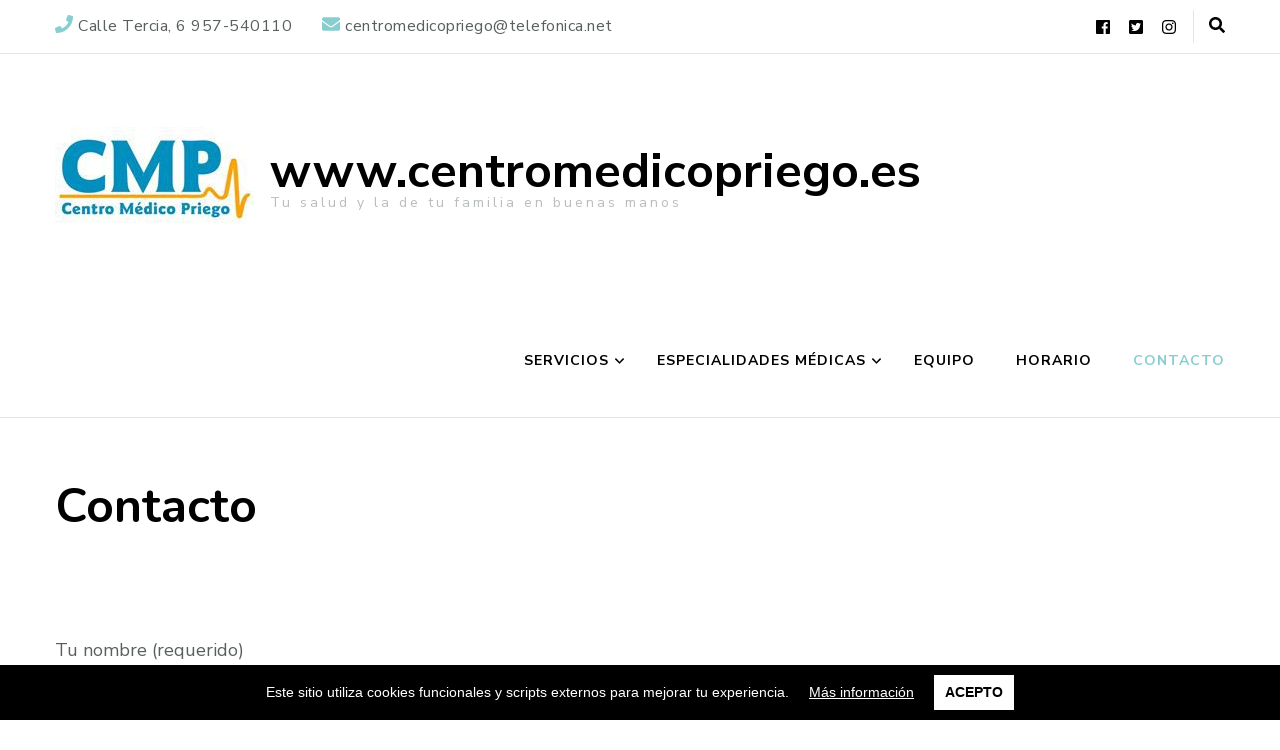

--- FILE ---
content_type: text/html; charset=UTF-8
request_url: http://centromedicopriego.es/?page_id=11
body_size: 36861
content:
    <!DOCTYPE html>
    <html lang="es">
    <head itemscope itemtype="http://schema.org/WebSite">
	    <meta charset="UTF-8">
    <meta name="viewport" content="width=device-width, initial-scale=1">
    <link rel="profile" href="http://gmpg.org/xfn/11">
    <title>Contacto &#8211; www.centromedicopriego.es</title>
<meta name='robots' content='max-image-preview:large' />
<script id="cookieyes" type="text/javascript" src="https://cdn-cookieyes.com/client_data/c50d537c6cbcd3b075c6d729/script.js"></script><link rel='dns-prefetch' href='//fonts.googleapis.com' />
<link rel='dns-prefetch' href='//s.w.org' />
<link rel="alternate" type="application/rss+xml" title="www.centromedicopriego.es &raquo; Feed" href="http://centromedicopriego.es/?feed=rss2" />
<link rel="alternate" type="application/rss+xml" title="www.centromedicopriego.es &raquo; Feed de los comentarios" href="http://centromedicopriego.es/?feed=comments-rss2" />
		<script type="text/javascript">
			window._wpemojiSettings = {"baseUrl":"https:\/\/s.w.org\/images\/core\/emoji\/13.0.1\/72x72\/","ext":".png","svgUrl":"https:\/\/s.w.org\/images\/core\/emoji\/13.0.1\/svg\/","svgExt":".svg","source":{"concatemoji":"http:\/\/centromedicopriego.es\/wp-includes\/js\/wp-emoji-release.min.js?ver=5.7.14"}};
			!function(e,a,t){var n,r,o,i=a.createElement("canvas"),p=i.getContext&&i.getContext("2d");function s(e,t){var a=String.fromCharCode;p.clearRect(0,0,i.width,i.height),p.fillText(a.apply(this,e),0,0);e=i.toDataURL();return p.clearRect(0,0,i.width,i.height),p.fillText(a.apply(this,t),0,0),e===i.toDataURL()}function c(e){var t=a.createElement("script");t.src=e,t.defer=t.type="text/javascript",a.getElementsByTagName("head")[0].appendChild(t)}for(o=Array("flag","emoji"),t.supports={everything:!0,everythingExceptFlag:!0},r=0;r<o.length;r++)t.supports[o[r]]=function(e){if(!p||!p.fillText)return!1;switch(p.textBaseline="top",p.font="600 32px Arial",e){case"flag":return s([127987,65039,8205,9895,65039],[127987,65039,8203,9895,65039])?!1:!s([55356,56826,55356,56819],[55356,56826,8203,55356,56819])&&!s([55356,57332,56128,56423,56128,56418,56128,56421,56128,56430,56128,56423,56128,56447],[55356,57332,8203,56128,56423,8203,56128,56418,8203,56128,56421,8203,56128,56430,8203,56128,56423,8203,56128,56447]);case"emoji":return!s([55357,56424,8205,55356,57212],[55357,56424,8203,55356,57212])}return!1}(o[r]),t.supports.everything=t.supports.everything&&t.supports[o[r]],"flag"!==o[r]&&(t.supports.everythingExceptFlag=t.supports.everythingExceptFlag&&t.supports[o[r]]);t.supports.everythingExceptFlag=t.supports.everythingExceptFlag&&!t.supports.flag,t.DOMReady=!1,t.readyCallback=function(){t.DOMReady=!0},t.supports.everything||(n=function(){t.readyCallback()},a.addEventListener?(a.addEventListener("DOMContentLoaded",n,!1),e.addEventListener("load",n,!1)):(e.attachEvent("onload",n),a.attachEvent("onreadystatechange",function(){"complete"===a.readyState&&t.readyCallback()})),(n=t.source||{}).concatemoji?c(n.concatemoji):n.wpemoji&&n.twemoji&&(c(n.twemoji),c(n.wpemoji)))}(window,document,window._wpemojiSettings);
		</script>
		<style>@media screen and (max-width: 650px) {body {padding-bottom:60px;}}</style><style type="text/css">
img.wp-smiley,
img.emoji {
	display: inline !important;
	border: none !important;
	box-shadow: none !important;
	height: 1em !important;
	width: 1em !important;
	margin: 0 .07em !important;
	vertical-align: -0.1em !important;
	background: none !important;
	padding: 0 !important;
}
</style>
	<link rel='stylesheet' id='wp-block-library-css'  href='http://centromedicopriego.es/wp-includes/css/dist/block-library/style.min.css?ver=5.7.14' type='text/css' media='all' />
<link rel='stylesheet' id='blossomthemes-email-newsletter-css'  href='http://centromedicopriego.es/wp-content/plugins/blossomthemes-email-newsletter/public/css/blossomthemes-email-newsletter-public.min.css?ver=2.1.6' type='text/css' media='all' />
<link rel='stylesheet' id='blossomthemes-instagram-feed-css'  href='http://centromedicopriego.es/wp-content/plugins/blossomthemes-instagram-feed/public/css/blossomthemes-instagram-feed-public.css?ver=2.0.5' type='text/css' media='all' />
<link rel='stylesheet' id='magnific-popup-css'  href='http://centromedicopriego.es/wp-content/plugins/blossomthemes-instagram-feed/public/css/magnific-popup.min.css?ver=1.0.0' type='text/css' media='all' />
<link rel='stylesheet' id='blossomthemes-toolkit-css'  href='http://centromedicopriego.es/wp-content/plugins/blossomthemes-toolkit/public/css/blossomthemes-toolkit-public.min.css?ver=2.2.5' type='text/css' media='all' />
<link rel='stylesheet' id='contact-form-7-css'  href='http://centromedicopriego.es/wp-content/plugins/contact-form-7/includes/css/styles.css?ver=5.4.2' type='text/css' media='all' />
<link rel='stylesheet' id='owl-carousel-css'  href='http://centromedicopriego.es/wp-content/themes/blossom-coach/css/owl.carousel.min.css?ver=2.2.1' type='text/css' media='all' />
<link rel='stylesheet' id='animate-css'  href='http://centromedicopriego.es/wp-content/themes/blossom-coach/css/animate.min.css?ver=3.5.2' type='text/css' media='all' />
<link rel='stylesheet' id='blossom-coach-google-fonts-css'  href='https://fonts.googleapis.com/css?family=Nunito+Sans%3A200%2C200italic%2C300%2C300italic%2Cregular%2Citalic%2C600%2C600italic%2C700%2C700italic%2C800%2C800italic%2C900%2C900italic%7CNunito%3A200%2C200italic%2C300%2C300italic%2Cregular%2Citalic%2C600%2C600italic%2C700%2C700italic%2C800%2C800italic%2C900%2C900italic%7CNunito+Sans%3A700' type='text/css' media='all' />
<link rel='stylesheet' id='blossom-coach-css'  href='http://centromedicopriego.es/wp-content/themes/blossom-coach/style.css?ver=1.0.8' type='text/css' media='all' />
<link rel='stylesheet' id='wpgdprc.css-css'  href='http://centromedicopriego.es/wp-content/plugins/wp-gdpr-compliance/assets/css/front.min.css?ver=1626273802' type='text/css' media='all' />
<style id='wpgdprc.css-inline-css' type='text/css'>

            div.wpgdprc .wpgdprc-switch .wpgdprc-switch-inner:before { content: 'Sí'; }
            div.wpgdprc .wpgdprc-switch .wpgdprc-switch-inner:after { content: 'No'; }
        
</style>
<link rel='stylesheet' id='call-now-button-modern-style-css'  href='http://centromedicopriego.es/wp-content/plugins/call-now-button/resources/style/modern.css?ver=1.5.1' type='text/css' media='all' />
<script type='text/javascript' src='http://centromedicopriego.es/wp-includes/js/jquery/jquery.min.js?ver=3.5.1' id='jquery-core-js'></script>
<script type='text/javascript' src='http://centromedicopriego.es/wp-includes/js/jquery/jquery-migrate.min.js?ver=3.3.2' id='jquery-migrate-js'></script>
<script type='text/javascript' src='http://centromedicopriego.es/wp-content/plugins/wp-gdpr-compliance/assets/vendor/micromodal/micromodal.min.js?ver=1626273802' id='wpgdprc.micromodal.js-js'></script>
<script type='text/javascript' src='http://centromedicopriego.es/wp-content/plugins/wp-gdpr-compliance/assets/vendor/postscribe/postscribe.min.js?ver=1626273802' id='wpgdprc.postscribe.js-js'></script>
<link rel="https://api.w.org/" href="http://centromedicopriego.es/index.php?rest_route=/" /><link rel="alternate" type="application/json" href="http://centromedicopriego.es/index.php?rest_route=/wp/v2/pages/11" /><link rel="EditURI" type="application/rsd+xml" title="RSD" href="http://centromedicopriego.es/xmlrpc.php?rsd" />
<link rel="wlwmanifest" type="application/wlwmanifest+xml" href="http://centromedicopriego.es/wp-includes/wlwmanifest.xml" /> 
<meta name="generator" content="WordPress 5.7.14" />
<link rel="canonical" href="http://centromedicopriego.es/?page_id=11" />
<link rel='shortlink' href='http://centromedicopriego.es/?p=11' />
<link rel="alternate" type="application/json+oembed" href="http://centromedicopriego.es/index.php?rest_route=%2Foembed%2F1.0%2Fembed&#038;url=http%3A%2F%2Fcentromedicopriego.es%2F%3Fpage_id%3D11" />
<link rel="alternate" type="text/xml+oembed" href="http://centromedicopriego.es/index.php?rest_route=%2Foembed%2F1.0%2Fembed&#038;url=http%3A%2F%2Fcentromedicopriego.es%2F%3Fpage_id%3D11&#038;format=xml" />
<style type="text/css">.recentcomments a{display:inline !important;padding:0 !important;margin:0 !important;}</style><link rel="icon" href="http://centromedicopriego.es/wp-content/uploads/2018/10/cropped-43673007_2118012018251371_1385457575247478784_n-1-32x32.jpg" sizes="32x32" />
<link rel="icon" href="http://centromedicopriego.es/wp-content/uploads/2018/10/cropped-43673007_2118012018251371_1385457575247478784_n-1-192x192.jpg" sizes="192x192" />
<link rel="apple-touch-icon" href="http://centromedicopriego.es/wp-content/uploads/2018/10/cropped-43673007_2118012018251371_1385457575247478784_n-1-180x180.jpg" />
<meta name="msapplication-TileImage" content="http://centromedicopriego.es/wp-content/uploads/2018/10/cropped-43673007_2118012018251371_1385457575247478784_n-1-270x270.jpg" />
<style type='text/css' media='all'>    
    /*Typography*/
    body,
    button,
    input,
    select,
    optgroup,
    textarea, section[class*="-section"] .widget_blossom_client_logo_widget .widget-title, .blog-section article .entry-meta, 
    .btn-link, .widget.widget_blossomthemes_stat_counter_widget .widget-title, .single .entry-meta, 
    .portfolio-text-holder .portfolio-img-title {
        font-family : Nunito Sans;
    }
    
    .site-title, 
    .site-title-wrap .site-title{
        font-size   : 48px;
        font-family : Nunito Sans;
        font-weight : 700;
        font-style  : normal;
    }
    
    /*Typography*/
    h1, h2, h3, h4, h5, h6, 
    section[class*="-section"] .widget .widget-title,
section[class*="-section"] .widget_blossomtheme_featured_page_widget .section-subtitle,
.section-title, .comment-body b.fn, .comment-body .reply .comment-reply-link, .single .navigation .nav-links, 
.site-header .header-search label.screen-reader-text, .btn-readmore, .btn-readmore:visited, .bttk-testimonial-holder .name, 
.pricing-block .price, .entry-meta, #primary .widget_blossomtheme_featured_page_widget .section-subtitle, 
.widget_blossomthemes_stat_counter_widget .hs-counter, .widget_bttk_description_widget .bttk-team-holder .name, 
.bttk-team-inner-holder-modal .name, .page-header .subtitle, .dropcap, .error-404 .error-num, .error-404 a.bttn, 
.related-portfolio-title {
		font-family: Nunito;
	}
               
    </style></head>

<body class="page-template-default page page-id-11 wp-custom-logo style1 full-width" itemscope itemtype="http://schema.org/WebPage">

    <div id="page" class="site">
        <header class="site-header" itemscope itemtype="http://schema.org/WPHeader" itemscope itemtype="http://schema.org/WPHeader">		
		        <div class="header-t">
			<div class="wrapper">
			<div class="top-left"><span><i class="fa fa-phone"></i><a href="tel:6957540110"><span class="phone">Calle Tercia, 6 957-540110</span></a></span><span><i class="fa fa-envelope"></i><a href="mailto:centromedicopriego@telefonica.net"><span class="email">centromedicopriego@telefonica.net</span></a></span></div><!-- .top-left --><div class="top-right"><div class="header-social">    <ul class="social-icons">
    	            <li><a href="https://www.facebook.com/centromedicopri" target="_blank" rel="nofollow"><i class="fab fa-facebook"></i></a></li>    	   
                        <li><a href="https://twitter.com/CentroPriego" target="_blank" rel="nofollow"><i class="fab fa-twitter-square"></i></a></li>    	   
                        <li><a href="https://www.instagram.com/centromedicopriego/" target="_blank" rel="nofollow"><i class="fab fa-instagram"></i></a></li>    	   
            	</ul>
        </div><!-- .header-social --><div class="header-search"><span><i class="fa fa-search"></i></span><div class="header-search-form"><form role="search" method="get" class="search-form" action="http://centromedicopriego.es/">
                <label class="screen-reader-text">¿Buscas algo?</label>
                <input type="search" class="search-field" placeholder="Escribe palabras clave&hellip; " value="" name="s" />
                <label for="submit-field">
                    <span><i class="fa fa-search"></i></span>
                    <input type="submit" id="submit-field" class="search-submit" value="Búsqueda" />
                </label>
            </form><span class="close"></span></div></div><!-- .header-seearch --></div><!-- .top-right -->			</div><!-- .wrapper -->            				 
		</div><!-- .header-t -->
                
        <div class="main-header">
			<div class="wrapper">
				<div class="site-branding icon-text" itemscope itemtype="http://schema.org/Organization">
					<div class="site-logo">
						<a href="http://centromedicopriego.es/" class="custom-logo-link" rel="home"><img width="200" height="200" src="http://centromedicopriego.es/wp-content/uploads/2018/10/cropped-43673007_2118012018251371_1385457575247478784_n-5.jpg" class="custom-logo" alt="www.centromedicopriego.es" srcset="http://centromedicopriego.es/wp-content/uploads/2018/10/cropped-43673007_2118012018251371_1385457575247478784_n-5.jpg 200w, http://centromedicopriego.es/wp-content/uploads/2018/10/cropped-43673007_2118012018251371_1385457575247478784_n-5-150x150.jpg 150w" sizes="(max-width: 200px) 100vw, 200px" /></a>					</div><!-- .site-logo -->
					<div class="site-title-wrap">
						                            <p class="site-title" itemprop="name"><a href="http://centromedicopriego.es/" rel="home" itemprop="url">www.centromedicopriego.es</a></p>
                                                    <p class="site-description">Tu salud y la de tu familia en buenas manos</p>
                        					</div><!-- .site-title-wrap -->
				</div><!-- .site-branding -->
				<div class="menu-wrap">
					<nav id="site-navigation" class="main-navigation" itemscope itemtype="http://schema.org/SiteNavigationElement">
                        <button type="button" class="toggle-button">
                            <span class="toggle-bar"></span>
                            <span class="toggle-bar"></span>
                            <span class="toggle-bar"></span>
                        </button>
                        <div class="menu-especialidades-container"><ul id="primary-menu" class="menu"><li id="menu-item-19" class="menu-item menu-item-type-post_type menu-item-object-page menu-item-has-children menu-item-19"><a href="http://centromedicopriego.es/?page_id=10">Servicios</a>
<ul class="sub-menu">
	<li id="menu-item-103" class="menu-item menu-item-type-post_type menu-item-object-page menu-item-103"><a href="http://centromedicopriego.es/?page_id=76">Enfermería</a></li>
	<li id="menu-item-478" class="menu-item menu-item-type-post_type menu-item-object-page menu-item-478"><a href="http://centromedicopriego.es/?page_id=475">Centro de Conductores</a></li>
	<li id="menu-item-521" class="menu-item menu-item-type-post_type menu-item-object-page menu-item-521"><a href="http://centromedicopriego.es/?page_id=509">Centro de Reconocimientos Médicos</a></li>
	<li id="menu-item-104" class="menu-item menu-item-type-post_type menu-item-object-page menu-item-104"><a href="http://centromedicopriego.es/?page_id=78">Medicina General</a></li>
	<li id="menu-item-108" class="menu-item menu-item-type-post_type menu-item-object-page menu-item-108"><a href="http://centromedicopriego.es/?page_id=92">Dietética y Nutrición</a></li>
	<li id="menu-item-128" class="menu-item menu-item-type-post_type menu-item-object-page menu-item-128"><a href="http://centromedicopriego.es/?page_id=126">Ortopantomografías</a></li>
	<li id="menu-item-130" class="menu-item menu-item-type-post_type menu-item-object-page menu-item-130"><a href="http://centromedicopriego.es/?page_id=122">Radiografías</a></li>
	<li id="menu-item-133" class="menu-item menu-item-type-post_type menu-item-object-page menu-item-133"><a href="http://centromedicopriego.es/?page_id=116">Fisioterapia</a></li>
	<li id="menu-item-134" class="menu-item menu-item-type-post_type menu-item-object-page menu-item-134"><a href="http://centromedicopriego.es/?page_id=114">Depilación Médica</a></li>
</ul>
</li>
<li id="menu-item-22" class="menu-item menu-item-type-post_type menu-item-object-page menu-item-has-children menu-item-22"><a href="http://centromedicopriego.es/?page_id=14">Especialidades Médicas</a>
<ul class="sub-menu">
	<li id="menu-item-109" class="menu-item menu-item-type-post_type menu-item-object-page menu-item-109"><a href="http://centromedicopriego.es/?page_id=90">Alergología</a></li>
	<li id="menu-item-105" class="menu-item menu-item-type-post_type menu-item-object-page menu-item-105"><a href="http://centromedicopriego.es/?page_id=80">Cardiología</a></li>
	<li id="menu-item-110" class="menu-item menu-item-type-post_type menu-item-object-page menu-item-110"><a href="http://centromedicopriego.es/?page_id=88">Dermatología</a></li>
	<li id="menu-item-111" class="menu-item menu-item-type-post_type menu-item-object-page menu-item-111"><a href="http://centromedicopriego.es/?page_id=86">Ginecología</a></li>
	<li id="menu-item-983" class="menu-item menu-item-type-post_type menu-item-object-page menu-item-983"><a href="http://centromedicopriego.es/?page_id=970">Medicina Estética</a></li>
	<li id="menu-item-106" class="menu-item menu-item-type-post_type menu-item-object-page menu-item-106"><a href="http://centromedicopriego.es/?page_id=82">Pediatría</a></li>
	<li id="menu-item-131" class="menu-item menu-item-type-post_type menu-item-object-page menu-item-131"><a href="http://centromedicopriego.es/?page_id=120">Psicología</a></li>
	<li id="menu-item-982" class="menu-item menu-item-type-post_type menu-item-object-page menu-item-982"><a href="http://centromedicopriego.es/?page_id=975">Traumatología</a></li>
</ul>
</li>
<li id="menu-item-21" class="menu-item menu-item-type-post_type menu-item-object-page menu-item-21"><a href="http://centromedicopriego.es/?page_id=13">Equipo</a></li>
<li id="menu-item-870" class="menu-item menu-item-type-post_type menu-item-object-post menu-item-870"><a href="http://centromedicopriego.es/?p=693">Horario</a></li>
<li id="menu-item-20" class="menu-item menu-item-type-post_type menu-item-object-page current-menu-item page_item page-item-11 current_page_item menu-item-20"><a href="http://centromedicopriego.es/?page_id=11" aria-current="page">Contacto</a></li>
</ul></div>                    </nav><!-- #site-navigation -->					
                    				</div><!-- .menu-wrap -->
			</div><!-- .wrapper -->
		</div><!-- .main-header -->				
	</header><!-- .site-header -->
        <div id="content" class="site-content">        
                <div class="wrapper">
        
	<div id="primary" class="content-area">
		<main id="main" class="site-main">

			
<article id="post-11" class="post-11 page type-page status-publish hentry">
	    <header class="page-header">
		<h1 class="page-title">Contacto</h1>	</header>         
        <figure class="post-thumbnail">
        </figure><!-- .post-thumbnail -->
        <div class="entry-content" itemprop="text">
		<div role="form" class="wpcf7" id="wpcf7-f269-p11-o1" lang="es-ES" dir="ltr">
<div class="screen-reader-response"><p role="status" aria-live="polite" aria-atomic="true"></p> <ul></ul></div>
<form action="/?page_id=11#wpcf7-f269-p11-o1" method="post" class="wpcf7-form init" novalidate="novalidate" data-status="init">
<div style="display: none;">
<input type="hidden" name="_wpcf7" value="269" />
<input type="hidden" name="_wpcf7_version" value="5.4.2" />
<input type="hidden" name="_wpcf7_locale" value="es_ES" />
<input type="hidden" name="_wpcf7_unit_tag" value="wpcf7-f269-p11-o1" />
<input type="hidden" name="_wpcf7_container_post" value="11" />
<input type="hidden" name="_wpcf7_posted_data_hash" value="" />
</div>
<p><label> Tu nombre (requerido)<br />
    <span class="wpcf7-form-control-wrap your-name"><input type="text" name="your-name" value="" size="40" class="wpcf7-form-control wpcf7-text wpcf7-validates-as-required" aria-required="true" aria-invalid="false" /></span> </label></p>
<p><label> Tu correo electrónico (requerido)<br />
    <span class="wpcf7-form-control-wrap your-email"><input type="email" name="your-email" value="" size="40" class="wpcf7-form-control wpcf7-text wpcf7-email wpcf7-validates-as-required wpcf7-validates-as-email" aria-required="true" aria-invalid="false" /></span> </label></p>
<p><label> Asunto<br />
    <span class="wpcf7-form-control-wrap your-subject"><input type="text" name="your-subject" value="" size="40" class="wpcf7-form-control wpcf7-text" aria-invalid="false" /></span> </label></p>
<p><label> Tu mensaje<br />
    <span class="wpcf7-form-control-wrap your-message"><textarea name="your-message" cols="40" rows="10" class="wpcf7-form-control wpcf7-textarea" aria-invalid="false"></textarea></span> </label></p>
<p><span class="wpcf7-form-control-wrap acceptance-579"><span class="wpcf7-form-control wpcf7-acceptance optional"><span class="wpcf7-list-item"><input type="checkbox" name="acceptance-579" value="1" aria-invalid="false" /></span></span></span> He leído y acepto la <a href="/?page_id=849">Política de Privacidad</a>..</p>
<p><input type="submit" value="Enviar" class="wpcf7-form-control wpcf7-submit" /></p>
<div class="wpcf7-response-output" aria-hidden="true"></div></form></div>
	</div><!-- .entry-content -->
    	<footer class="entry-footer">
			</footer><!-- .entry-footer -->
	</article><!-- #post-11 -->

		</main><!-- #main -->
	</div><!-- #primary -->

            
        </div><!-- .wrapper -->        
    </div><!-- .site-content -->
        <footer id="colophon" class="site-footer" itemscope itemtype="http://schema.org/WPFooter">
        <div class="top-footer">
		<div class="wrapper">
							<div class="col">
				   <section id="nav_menu-2" class="widget widget_nav_menu"><h2 class="widget-title" itemprop="name"><span>Enlaces</span></h2><div class="menu-textos-legales-container"><ul id="menu-textos-legales" class="menu"><li id="menu-item-384" class="menu-item menu-item-type-post_type menu-item-object-page menu-item-384"><a href="http://centromedicopriego.es/?page_id=381">AVISO LEGAL</a></li>
<li id="menu-item-387" class="menu-item menu-item-type-post_type menu-item-object-page menu-item-387"><a href="http://centromedicopriego.es/?page_id=385">POLÍTICA DE PRIVACIDAD GENERAL</a></li>
</ul></div></section>	
				</div>
            			
                        
                        
                            <div class="col">
				   <section id="bttk_social_links-2" class="widget widget_bttk_social_links"><h2 class="widget-title" itemprop="name"><span>Sigue nuestras paginas en REDES</span></h2>            <ul class="social-networks">
                                                <li class="bttk-social-icon-wrap">
                                    <a title="https://www.facebook.com/centromedicopri/?modal=admin_todo_tour"  href="https://www.facebook.com/centromedicopri/?modal=admin_todo_tour">
                                        <span class="bttk-social-links-field-handle"><i class="fab fa-facebook"></i></span>
                                    </a>
                                </li>
                                                            <li class="bttk-social-icon-wrap">
                                    <a title="https://www.instagram.com/centromedicopriego/"  href="https://www.instagram.com/centromedicopriego/">
                                        <span class="bttk-social-links-field-handle"><i class="fab fa-ins"></i></span>
                                    </a>
                                </li>
                                                            <li class="bttk-social-icon-wrap">
                                    <a title="https://twitter.com/CentroPriego"  href="https://twitter.com/CentroPriego">
                                        <span class="bttk-social-links-field-handle"><i class="fab fa-twitter"></i></span>
                                    </a>
                                </li>
                                        </ul>
        </section>	
				</div>
            		</div><!-- .wrapper -->
	</div><!-- .top-footer -->
        <div class="bottom-footer">
		<div class="wrapper">
			<div class="copyright">            
            <span>&copy; Copyright 2026 <a href="http://centromedicopriego.es/">www.centromedicopriego.es</a>. Todos los derechos reservados </span><a href="https://blossomthemes.com/downloads/blossom-coach/" rel="author" target="_blank"> Blossom Coach</a>por Blossom Themes.Funciona con <a href="https://wordpress.org/" target="_blank">WordPress</a>.<a class="privacy-policy-link" href="http://centromedicopriego.es/?page_id=183">Política de privacidad</a>               
            </div>
		</div><!-- .wrapper -->
	</div><!-- .bottom-footer -->
        <div class="back-to-top">
		<span>&#10140;</span>
	</div>
        </footer><!-- #colophon -->
        </div><!-- #page -->
    <div class="wpgdprc wpgdprc-consent-bar" style="display: none;background: #000000;"><div class="wpgdprc-consent-bar__container"><div class="wpgdprc-consent-bar__content" style="color: #ffffff;"><div class="wpgdprc-consent-bar__column"><div class="wpgdprc-consent-bar__notice"><p>Este sitio utiliza cookies funcionales y scripts externos para mejorar tu experiencia.</p>
</div></div><div class="wpgdprc-consent-bar__column"><a class="wpgdprc-consent-bar__settings" href="javascript:void(0);" data-micromodal-trigger="wpgdprc-consent-modal" aria-expanded="false" aria-haspopup="true">Más información</a></div><div class="wpgdprc-consent-bar__column"><button class="wpgdprc-button wpgdprc-consent-bar__button" style="background: #ffffff;border-color: #ffffff;">Acepto</button></div></div></div></div><!-- Call Now Button 1.5.1 (https://callnowbutton.com) [renderer:modern]-->
<a  href="tel:957540110" id="callnowbutton" class="call-now-button  cnb-zoom-100  cnb-zindex-10  cnb-text  cnb-full cnb-full-bottom cnb-displaymode cnb-displaymode-mobile-only" style="background-color:#009faa;"><img alt="" src="[data-uri]" width="40"><span style="color:#ffffff">LLama Ahora¡¡</span></a><script type='text/javascript' id='blossomthemes-email-newsletter-js-extra'>
/* <![CDATA[ */
var bten_ajax_data = {"ajaxurl":"http:\/\/centromedicopriego.es\/wp-admin\/admin-ajax.php"};
/* ]]> */
</script>
<script type='text/javascript' src='http://centromedicopriego.es/wp-content/plugins/blossomthemes-email-newsletter/public/js/blossomthemes-email-newsletter-public.min.js?ver=2.1.6' id='blossomthemes-email-newsletter-js'></script>
<script type='text/javascript' src='http://centromedicopriego.es/wp-content/plugins/blossomthemes-email-newsletter/public/js/all.min.js?ver=5.6.3' id='all-js'></script>
<script type='text/javascript' src='http://centromedicopriego.es/wp-content/plugins/blossomthemes-instagram-feed/public/js/blossomthemes-instagram-feed-public.js?ver=2.0.5' id='blossomthemes-instagram-feed-js'></script>
<script type='text/javascript' src='http://centromedicopriego.es/wp-content/plugins/blossomthemes-instagram-feed/public/js/jquery.magnific-popup.min.js?ver=1.0.0' id='magnific-popup-js'></script>
<script type='text/javascript' src='http://centromedicopriego.es/wp-content/plugins/blossomthemes-toolkit/public/js/isotope.pkgd.min.js?ver=3.0.5' id='isotope-pkgd-js'></script>
<script type='text/javascript' src='http://centromedicopriego.es/wp-includes/js/imagesloaded.min.js?ver=4.1.4' id='imagesloaded-js'></script>
<script type='text/javascript' src='http://centromedicopriego.es/wp-includes/js/masonry.min.js?ver=4.2.2' id='masonry-js'></script>
<script type='text/javascript' src='http://centromedicopriego.es/wp-content/plugins/blossomthemes-toolkit/public/js/blossomthemes-toolkit-public.min.js?ver=2.2.5' id='blossomthemes-toolkit-js'></script>
<script type='text/javascript' src='http://centromedicopriego.es/wp-content/plugins/blossomthemes-toolkit/public/js/fontawesome/v4-shims.min.js?ver=6.1.1' id='v4-shims-js'></script>
<script type='text/javascript' src='http://centromedicopriego.es/wp-includes/js/dist/vendor/wp-polyfill.min.js?ver=7.4.4' id='wp-polyfill-js'></script>
<script type='text/javascript' id='wp-polyfill-js-after'>
( 'fetch' in window ) || document.write( '<script src="http://centromedicopriego.es/wp-includes/js/dist/vendor/wp-polyfill-fetch.min.js?ver=3.0.0"></scr' + 'ipt>' );( document.contains ) || document.write( '<script src="http://centromedicopriego.es/wp-includes/js/dist/vendor/wp-polyfill-node-contains.min.js?ver=3.42.0"></scr' + 'ipt>' );( window.DOMRect ) || document.write( '<script src="http://centromedicopriego.es/wp-includes/js/dist/vendor/wp-polyfill-dom-rect.min.js?ver=3.42.0"></scr' + 'ipt>' );( window.URL && window.URL.prototype && window.URLSearchParams ) || document.write( '<script src="http://centromedicopriego.es/wp-includes/js/dist/vendor/wp-polyfill-url.min.js?ver=3.6.4"></scr' + 'ipt>' );( window.FormData && window.FormData.prototype.keys ) || document.write( '<script src="http://centromedicopriego.es/wp-includes/js/dist/vendor/wp-polyfill-formdata.min.js?ver=3.0.12"></scr' + 'ipt>' );( Element.prototype.matches && Element.prototype.closest ) || document.write( '<script src="http://centromedicopriego.es/wp-includes/js/dist/vendor/wp-polyfill-element-closest.min.js?ver=2.0.2"></scr' + 'ipt>' );( 'objectFit' in document.documentElement.style ) || document.write( '<script src="http://centromedicopriego.es/wp-includes/js/dist/vendor/wp-polyfill-object-fit.min.js?ver=2.3.4"></scr' + 'ipt>' );
</script>
<script type='text/javascript' id='contact-form-7-js-extra'>
/* <![CDATA[ */
var wpcf7 = {"api":{"root":"http:\/\/centromedicopriego.es\/index.php?rest_route=\/","namespace":"contact-form-7\/v1"}};
/* ]]> */
</script>
<script type='text/javascript' src='http://centromedicopriego.es/wp-content/plugins/contact-form-7/includes/js/index.js?ver=5.4.2' id='contact-form-7-js'></script>
<script type='text/javascript' src='http://centromedicopriego.es/wp-content/themes/blossom-coach/js/owl.carousel.min.js?ver=2.2.1' id='owl-carousel-js'></script>
<script type='text/javascript' id='blossom-coach-js-extra'>
/* <![CDATA[ */
var blossom_coach_data = {"rtl":"","animation":""};
/* ]]> */
</script>
<script type='text/javascript' src='http://centromedicopriego.es/wp-content/themes/blossom-coach/js/custom.min.js?ver=1.0.8' id='blossom-coach-js'></script>
<script type='text/javascript' id='wpgdprc.js-js-extra'>
/* <![CDATA[ */
var wpgdprcData = {"ajaxURL":"http:\/\/centromedicopriego.es\/wp-admin\/admin-ajax.php","ajaxSecurity":"f3f4ac75fa","isMultisite":"","path":"\/","blogId":"","consentVersion":"3","consents":[{"id":"1","required":true,"placement":"head","content":"<script type=\"text\/javascript\"><\/script>"}]};
/* ]]> */
</script>
<script type='text/javascript' src='http://centromedicopriego.es/wp-content/plugins/wp-gdpr-compliance/assets/js/front.min.js?ver=1626273802' id='wpgdprc.js-js'></script>
<script type='text/javascript' src='http://centromedicopriego.es/wp-includes/js/wp-embed.min.js?ver=5.7.14' id='wp-embed-js'></script>
<div class="wpgdprc wpgdprc-consent-modal" id="wpgdprc-consent-modal" aria-hidden="true"><div class="wpgdprc-consent-modal__overlay" tabindex="-1" data-micromodal-close><div class="wpgdprc-consent-modal__container" role="dialog" aria-modal="true"><nav class="wpgdprc-consent-modal__navigation"><a class="wpgdprc-button wpgdprc-button--active" href="javascript:void(0);" data-target="description">Ajustes de privacidad</a><a class="wpgdprc-button" href="javascript:void(0);" data-target="1">politica de privacidad</a></nav><div class="wpgdprc-consent-modal__information"><div class="wpgdprc-consent-modal__description" data-target="description"><p class="wpgdprc-consent-modal__title">Ajustes de privacidad</p><p>Centro Médico Priego, S.L. utilizamos cookies propias y de terceros que permiten al usuario la navegación a través de una página web (técnicas), para el seguimiento y análisis estadístico del comportamiento de los usuarios (analíticas),  que permiten la gestión de los espacios publicitarios que, en su caso, el editor haya incluido en una página web (publicitarias) y  cookies  que almacenan información del comportamiento de los usuarios obtenida a través de la observación continuada de sus hábitos de navegación, lo que permite desarrollar un perfil específico para mostrar publicidad en función del mismo elaboración de perfiles (análisis de perfiles) (si hubiera otras finalidades debería incluirse la información). Si acepta este aviso consideraremos que acepta su uso. Puede obtener más información, o bien conocer cómo cambiar la configuración, en nuestra Política de cookies.</p>
<p><strong>NOTA:</strong> Estos ajustes solo se aplicarán al navegador y dispositivo que estés usando actualmente.</p>
</div><div class="wpgdprc-consent-modal__description" style="display: none;" data-target="1"><p class="wpgdprc-consent-modal__title">politica de privacidad</p><p>Centro Médico Priego, S.L. es la responsable del tratamiento de los datos personales del Usuario, por lo que  le facilita la siguiente información del tratamiento:<br />
•	Fin del tratamiento: atender a las consultas que nos realicen a través de este formulario.<br />
•	Legitimación: está basado en el consentimiento que se le solicita a través de la correspondiente casilla de aceptación.<br />
•	Criterios de conservación de los datos: se conservarán mientras exista un interés mutuo para mantener el fin del tratamiento y cuando ya no sea necesario para tal fin, se suprimirán con medidas de seguridad adecuadas para garantizar la seudonimización de los datos.<br />
•	Destinatarios: no se cederán a ningún tercero.<br />
•	Derechos que asisten al Usuario:<br />
a)  Derecho a retirar el consentimiento en cualquier momento. Derecho a oponerse y a la portabilidad de los datos personales. Derecho de acceso, rectificación y supresión de sus datos y a la limitación u oposición al su tratamiento.<br />
b) Derecho a presentar una reclamación ante la Autoridad de control  si no ha obtenido satisfacción en el ejercicio de sus derechos, en este caso, ante la Agencia Española de protección de datos  http://www.aepd.es<br />
Puede ejercer estos derechos  mediante el envío de un correo electrónico o de  correo postal, ambos con la fotocopia del DNI del titular, incorporada o anexada:<br />
Datos de contacto para ejercer sus derechos:<br />
Dirección postal: calle Tercia 6, 14800 Priego de Córdoba.<br />
Dirección electrónica: centromedicopriego@telefonica.net </p>
</div><footer class="wpgdprc-consent-modal__footer"><a class="wpgdprc-button wpgdprc-button--secondary" href="javascript:void(0);" style="background: #ffffff;border-color: #ffffff;">Acepto</a></footer></div><button class="wpgdprc-consent-modal__close" aria-label="Cerrar ventana emergente" data-micromodal-close>&#x2715;</button></div></div></div>
</body>
</html>


--- FILE ---
content_type: text/javascript
request_url: http://centromedicopriego.es/wp-content/themes/blossom-coach/js/custom.min.js?ver=1.0.8
body_size: 2068
content:
/*! blossom-coach 1.0.7 2018-10-01 5:25:43 PM */

jQuery(document).ready(function(a){var i,t,n;a(window).width(),a(".sticky-t-bar").addClass("active"),a(".sticky-t-bar .sticky-bar-content").show(),a(".sticky-t-bar .close").click(function(){a(".sticky-t-bar").hasClass("active")?(a(".sticky-t-bar").removeClass("active"),a(".sticky-t-bar .sticky-bar-content").stop(!0,!1,!0).slideUp()):(a(".sticky-t-bar").addClass("active"),a(".sticky-t-bar .sticky-bar-content").stop(!0,!1,!0).slideDown())}),n=a(".sticky-t-bar .sticky-bar-content").innerHeight(),a(".site-header").css("padding-top",n),a(".header-search > span").click(function(){a(this).siblings(".header-search-form").addClass("active"),a("body").addClass("search-active")}),a(".header-search span.close").click(function(){a(this).parent(".header-search-form").removeClass("active"),a("body").removeClass("search-active")}),a(window).width()<=980&&(a(".main-navigation .toggle-button").click(function(){a(this).parent(".main-navigation").toggleClass("menu-toggled")}),a(".main-navigation ul li.menu-item-has-children").append('<span><i class="fa fa-angle-down"></i></span>'),a(".main-navigation ul ul").hide(),a(".main-navigation ul li span").on("click",function(){a(this).toggleClass("active"),a(this).siblings(".main-navigation ul ul").slideToggle()}),a(".main-navigation .nav-menu").scroll(function(){20<a(this).scrollTop()?a(".main-navigation.menu-toggled .toggle-button").hide():a(".main-navigation.menu-toggled .toggle-button").show()})),a(window).scroll(function(){200<a(this).scrollTop()?a(".back-to-top").addClass("show"):a(".back-to-top").removeClass("show")}),a(".back-to-top").click(function(){a("html, body").animate({scrollTop:0},1e3)}),t="1"==blossom_coach_data.rtl?!(i=!0):!(i=!1),a(".grid-view .site-main").imagesLoaded(function(){a(".grid-view:not(.home.blog) .site-main").masonry({itemSelector:".hentry",isOriginLeft:t})}),a("#banner-slider").owlCarousel({loop:!1,mouseDrag:!1,margin:0,nav:!0,items:1,dots:!1,autoplay:!1,navText:"",rtl:i,lazyLoad:!0,animateOut:blossom_coach_data.animation})});